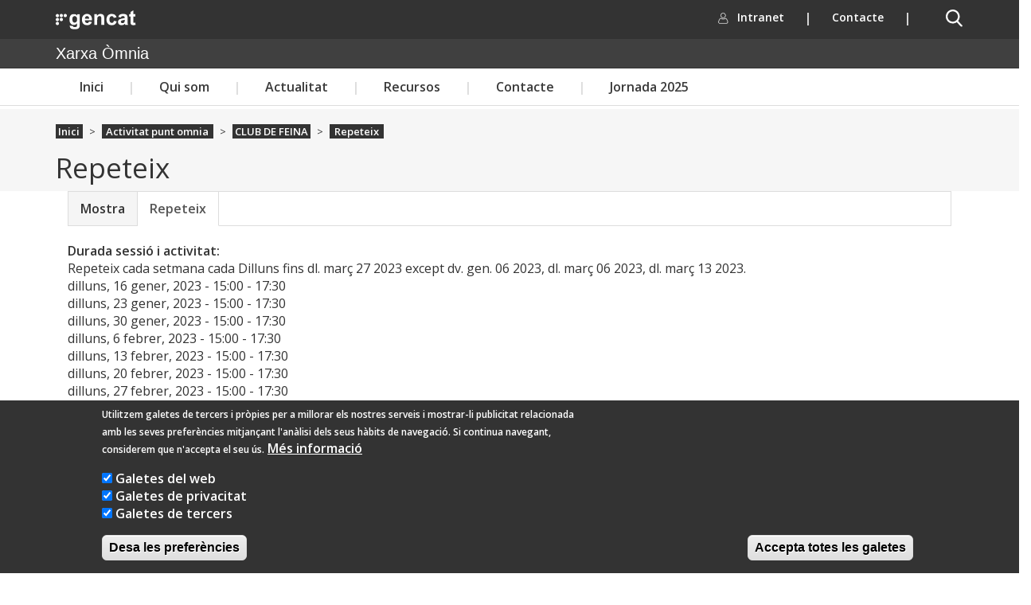

--- FILE ---
content_type: text/html; charset=utf-8
request_url: https://xarxaomnia.gencat.cat/activitat_punt_omnia/club-de-feina-248/repeats
body_size: 16311
content:



<!DOCTYPE html>
<html lang="ca" dir="ltr">
<head>
  <link rel="profile" href="http://www.w3.org/1999/xhtml/vocab" />
  <meta charset="utf-8">
  <meta name="viewport" content="width=device-width, initial-scale=1.0">
  <meta name="keywords" content="tecnologia, impressió 3d, impressores 3D, societat, internet, ajuda, robòtica, ofimàtica, accés a la tecnologia, tothom a la tecnologia, internet per a tothom, apren internet, curs, cursos informàtica, cursos word, curs gimp, formació internet, xarxa, treball en xarxa, formació excel, formació libreoffice, aprendre internet, internet segura, " />
  <meta http-equiv="Content-Type" content="text/html; charset=utf-8" />
<meta name="Generator" content="Drupal 7 (http://drupal.org)" />
  <title>Repeteix | Xarxa Òmnia</title>
  <link type="text/css" rel="stylesheet" href="https://xarxaomnia.gencat.cat/sites/xarxaomnia.gencat.cat/files/css/css_lQaZfjVpwP_oGNqdtWCSpJT1EMqXdMiU84ekLLxQnc4.css" media="all" />

<!--[if lte IE 8]>
<link type="text/css" rel="stylesheet" href="https://xarxaomnia.gencat.cat/sites/xarxaomnia.gencat.cat/files/css/css_47DEQpj8HBSa-_TImW-5JCeuQeRkm5NMpJWZG3hSuFU.css" media="screen" />
<![endif]-->
<link type="text/css" rel="stylesheet" href="https://xarxaomnia.gencat.cat/sites/xarxaomnia.gencat.cat/files/css/css_ZL8CN85PTLvwxHsv4xFKflJgZ_8BkWwjXqxna-lAOCQ.css" media="screen" />
<link type="text/css" rel="stylesheet" href="https://xarxaomnia.gencat.cat/sites/xarxaomnia.gencat.cat/files/css/css_lOAVzxurGlKXqV2f1Dxh-vt9cfCZeCH8afSGv4K9ntg.css" media="all" />
<link type="text/css" rel="stylesheet" href="https://xarxaomnia.gencat.cat/sites/xarxaomnia.gencat.cat/files/css/css__-zPe0ZCz2COVJEREA0Wazo50TmT3SK6BMUKEbKkXyE.css" media="all" />

<!--[if lte IE 8]>
<link type="text/css" rel="stylesheet" href="https://xarxaomnia.gencat.cat/sites/xarxaomnia.gencat.cat/files/css/css_47DEQpj8HBSa-_TImW-5JCeuQeRkm5NMpJWZG3hSuFU.css" media="all" />
<![endif]-->
<link type="text/css" rel="stylesheet" href="https://xarxaomnia.gencat.cat/sites/xarxaomnia.gencat.cat/files/css/css_b0qLI3PtOVJGwpzJCJK3vwtGCemurt-fHIxYLPGHlbk.css" media="all" />
<style>#sliding-popup.sliding-popup-bottom,#sliding-popup.sliding-popup-bottom .eu-cookie-withdraw-banner,.eu-cookie-withdraw-tab{background:#333;}#sliding-popup.sliding-popup-bottom.eu-cookie-withdraw-wrapper{background:transparent}#sliding-popup .popup-content #popup-text h1,#sliding-popup .popup-content #popup-text h2,#sliding-popup .popup-content #popup-text h3,#sliding-popup .popup-content #popup-text p,#sliding-popup label,#sliding-popup div,.eu-cookie-compliance-secondary-button,.eu-cookie-withdraw-tab{color:#fff !important;}.eu-cookie-withdraw-tab{border-color:#fff;}.eu-cookie-compliance-more-button{color:#fff !important;}
</style>
<link type="text/css" rel="stylesheet" href="https://cdn.jsdelivr.net/bootstrap/3.3.7/css/bootstrap.min.css" media="all" />
<link type="text/css" rel="stylesheet" href="https://xarxaomnia.gencat.cat/sites/xarxaomnia.gencat.cat/files/css/css_U6r40c9IMvB1TDCmej3dJdzOUiRw6E2YPmkusZBD13E.css" media="all" />
<link type="text/css" rel="stylesheet" href="https://xarxaomnia.gencat.cat/sites/xarxaomnia.gencat.cat/files/css/css_RDI8_jteB3kcCUowB0-L4ATHKOTeCSG8H7KAO8Hh7xA.css" media="all" />
<link type="text/css" rel="stylesheet" href="https://fonts.googleapis.com/css?family=Open+Sans:600,regular&amp;subset=latin" media="all" />
<link type="text/css" rel="stylesheet" href="https://xarxaomnia.gencat.cat/sites/default/themes/omnia/css/fpca_capcalera.css?t8zk81" media="all" />
<link type="text/css" rel="stylesheet" href="https://xarxaomnia.gencat.cat/sites/default/themes/omnia/css/capcalera.css?t8zk81" media="all" />
<link type="text/css" rel="stylesheet" href="https://xarxaomnia.gencat.cat/sites/default/themes/omnia/css/fpca_subcapcalera.css?t8zk81" media="all" />
<link type="text/css" rel="stylesheet" href="https://xarxaomnia.gencat.cat/sites/default/themes/omnia/css/fpca_peu.css?t8zk81" media="all" />
  <!-- HTML5 element support for IE6-8 -->
  <!--[if lt IE 9]>
    <script src="https://cdn.jsdelivr.net/html5shiv/3.7.3/html5shiv-printshiv.min.js"></script>
  <![endif]-->
  <script src="https://xarxaomnia.gencat.cat/sites/default/themes/omnia/js/jquery.min.js?v=1.10.2"></script>
<script src="https://xarxaomnia.gencat.cat/misc/jquery-extend-3.4.0.js?v=1.4.4"></script>
<script src="https://xarxaomnia.gencat.cat/misc/jquery-html-prefilter-3.5.0-backport.js?v=1.4.4"></script>
<script src="https://xarxaomnia.gencat.cat/misc/jquery.once.js?v=1.2"></script>
<script src="https://xarxaomnia.gencat.cat/misc/drupal.js?t8zk81"></script>
<script>L_ROOT_URL = "/sites/all/libraries/leaflet/";</script>
<script src="https://xarxaomnia.gencat.cat/sites/all/libraries/leaflet/leaflet.js?t8zk81"></script>
<script src="https://xarxaomnia.gencat.cat/sites/all/modules/eu_cookie_compliance/js/jquery.cookie-1.4.1.min.js?v=1.4.1"></script>
<script src="https://xarxaomnia.gencat.cat/sites/default/themes/omnia/js/jquery.form.js?v=3.51.0"></script>
<script src="https://xarxaomnia.gencat.cat/sites/all/libraries/leaflet_markercluster/dist/leaflet.markercluster.js?v=0.4"></script>
<script src="https://xarxaomnia.gencat.cat/misc/form-single-submit.js?v=7.99"></script>
<script src="https://xarxaomnia.gencat.cat/misc/ajax.js?v=7.99"></script>
<script src="https://cdn.jsdelivr.net/bootstrap/3.3.7/js/bootstrap.js"></script>
<script src="https://xarxaomnia.gencat.cat/sites/all/modules/admin_menu/admin_devel/admin_devel.js?t8zk81"></script>
<script src="https://xarxaomnia.gencat.cat/sites/all/modules/webform_steps/webform_steps.js?t8zk81"></script>
<script src="https://xarxaomnia.gencat.cat/sites/xarxaomnia.gencat.cat/files/languages/ca_4kqJVIDHR7NJT9PlakazdNwZbTJlpcubrkJGvAa_rEg.js?t8zk81"></script>
<script src="https://xarxaomnia.gencat.cat/sites/all/modules/jquery_ajax_load/jquery_ajax_load.js?t8zk81"></script>
<script src="https://xarxaomnia.gencat.cat/sites/xarxaomnia.gencat.cat/modules/omnia_ac/omnia_ac.js?t8zk81"></script>
<script src="https://cdnjs.cloudflare.com/ajax/libs/moment.js/2.8.4/moment.min.js"></script>
<script src="https://xarxaomnia.gencat.cat/sites/all/modules/twitter_bootstrap_modal/twitter_bootstrap_modal.js?t8zk81"></script>
<script src="https://xarxaomnia.gencat.cat/sites/all/modules/twitter_bootstrap_modal/twitter_bootstrap_modal_block/twitter_bootstrap_modal_block.js?t8zk81"></script>
<script src="https://xarxaomnia.gencat.cat/sites/all/modules/custom_search/js/custom_search.js?t8zk81"></script>
<script src="https://xarxaomnia.gencat.cat/sites/all/modules/leaflet/leaflet.drupal.js?t8zk81"></script>
<script>L.Icon.Default.imagePath = "/sites/all/libraries/leaflet/images/";</script>
<script src="https://xarxaomnia.gencat.cat/sites/all/modules/views/js/base.js?t8zk81"></script>
<script src="https://xarxaomnia.gencat.cat/sites/all/themes/bootstrap/js/misc/_progress.js?v=7.99"></script>
<script src="https://xarxaomnia.gencat.cat/sites/all/modules/views/js/ajax_view.js?t8zk81"></script>
<script src="https://xarxaomnia.gencat.cat/sites/default/themes/omnia/js/simplebar.min.js?t8zk81"></script>
<script src="https://xarxaomnia.gencat.cat/sites/default/themes/omnia/js/fpca_capcalera.js?t8zk81"></script>
<script src="https://xarxaomnia.gencat.cat/sites/default/themes/omnia/js/fpca_cercadorGencat.js?t8zk81"></script>
<script src="https://xarxaomnia.gencat.cat/sites/default/themes/omnia/js/fpca_subcapcalera.js?t8zk81"></script>
<script src="https://xarxaomnia.gencat.cat/sites/default/themes/omnia/js/fpca_peu.js?t8zk81"></script>
<script src="https://xarxaomnia.gencat.cat/sites/all/modules/ip_geoloc/js/ip_geoloc_leaflet_controls.js?t8zk81"></script>
<script src="https://xarxaomnia.gencat.cat/sites/all/modules/leaflet_markercluster/leaflet_markercluster.drupal.js?t8zk81"></script>
<script src="https://xarxaomnia.gencat.cat/sites/all/modules/leaflet_more_maps/leaflet_more_maps.js?t8zk81"></script>
<script src="https://xarxaomnia.gencat.cat/sites/all/modules/ip_geoloc/js/ip_geoloc_leaflet_tagged_marker.js?t8zk81"></script>
<script src="https://xarxaomnia.gencat.cat/sites/default/themes/omnia/js/script.js?t8zk81"></script>
<script src="https://xarxaomnia.gencat.cat/sites/all/themes/bootstrap/js/modules/views/js/ajax_view.js?t8zk81"></script>
<script src="https://xarxaomnia.gencat.cat/sites/all/themes/bootstrap/js/misc/ajax.js?t8zk81"></script>
<script>jQuery.extend(Drupal.settings, {"basePath":"\/","pathPrefix":"","setHasJsCookie":0,"ajaxPageState":{"theme":"omnia","theme_token":"GATGrN7ckuA4njq-2uOgydBkGIFFT0rH-aR4pTziKZE","js":{"sites\/all\/modules\/ip_geoloc\/js\/ip_geoloc_leaflet_hover.js":1,"sites\/all\/modules\/ip_geoloc\/js\/ip_geoloc_leaflet_zoom_on_click.js":1,"0":1,"1":1,"sites\/all\/modules\/eu_cookie_compliance\/js\/eu_cookie_compliance.js":1,"sites\/default\/themes\/omnia\/js\/jquery.min.js":1,"misc\/jquery-extend-3.4.0.js":1,"misc\/jquery-html-prefilter-3.5.0-backport.js":1,"misc\/jquery.once.js":1,"misc\/drupal.js":1,"2":1,"sites\/all\/libraries\/leaflet\/leaflet.js":1,"sites\/all\/modules\/eu_cookie_compliance\/js\/jquery.cookie-1.4.1.min.js":1,"sites\/default\/themes\/omnia\/js\/jquery.form.js":1,"sites\/all\/libraries\/leaflet_markercluster\/dist\/leaflet.markercluster.js":1,"misc\/form-single-submit.js":1,"misc\/ajax.js":1,"https:\/\/cdn.jsdelivr.net\/bootstrap\/3.3.7\/js\/bootstrap.js":1,"sites\/all\/modules\/admin_menu\/admin_devel\/admin_devel.js":1,"sites\/all\/modules\/webform_steps\/webform_steps.js":1,"public:\/\/languages\/ca_4kqJVIDHR7NJT9PlakazdNwZbTJlpcubrkJGvAa_rEg.js":1,"sites\/all\/modules\/jquery_ajax_load\/jquery_ajax_load.js":1,"sites\/xarxaomnia.gencat.cat\/modules\/omnia_ac\/omnia_ac.js":1,"https:\/\/cdnjs.cloudflare.com\/ajax\/libs\/moment.js\/2.8.4\/moment.min.js":1,"sites\/all\/modules\/twitter_bootstrap_modal\/twitter_bootstrap_modal.js":1,"sites\/all\/modules\/twitter_bootstrap_modal\/twitter_bootstrap_modal_block\/twitter_bootstrap_modal_block.js":1,"sites\/all\/modules\/custom_search\/js\/custom_search.js":1,"sites\/all\/modules\/leaflet\/leaflet.drupal.js":1,"3":1,"sites\/all\/modules\/views\/js\/base.js":1,"sites\/all\/themes\/bootstrap\/js\/misc\/_progress.js":1,"sites\/all\/modules\/views\/js\/ajax_view.js":1,"sites\/default\/themes\/omnia\/js\/simplebar.min.js":1,"sites\/default\/themes\/omnia\/js\/fpca_capcalera.js":1,"sites\/default\/themes\/omnia\/js\/fpca_cercadorGencat.js":1,"sites\/default\/themes\/omnia\/js\/fpca_subcapcalera.js":1,"sites\/default\/themes\/omnia\/js\/fpca_peu.js":1,"sites\/all\/modules\/ip_geoloc\/js\/ip_geoloc_leaflet_controls.js":1,"sites\/all\/modules\/leaflet_markercluster\/leaflet_markercluster.drupal.js":1,"sites\/all\/modules\/leaflet_more_maps\/leaflet_more_maps.js":1,"sites\/all\/modules\/ip_geoloc\/js\/ip_geoloc_leaflet_tagged_marker.js":1,"sites\/default\/themes\/omnia\/js\/script.js":1,"sites\/all\/themes\/bootstrap\/js\/modules\/views\/js\/ajax_view.js":1,"sites\/all\/themes\/bootstrap\/js\/misc\/ajax.js":1},"css":{"modules\/system\/system.base.css":1,"sites\/all\/libraries\/leaflet_markercluster\/dist\/MarkerCluster.Default.ie.css":1,"sites\/all\/libraries\/leaflet_markercluster\/dist\/MarkerCluster.css":1,"sites\/all\/libraries\/leaflet_markercluster\/dist\/MarkerCluster.Default.css":1,"sites\/xarxaomnia.gencat.cat\/modules\/omnia_ac\/omnia_ac.css":1,"sites\/xarxaomnia.gencat.cat\/modules\/omnia_csv_import\/css\/omnia_csv_import.css":1,"sites\/all\/modules\/date\/date_api\/date.css":1,"sites\/all\/modules\/date\/date_popup\/themes\/datepicker.1.7.css":1,"sites\/all\/modules\/date\/date_repeat_field\/date_repeat_field.css":1,"modules\/field\/theme\/field.css":1,"modules\/node\/node.css":1,"sites\/all\/modules\/contrib\/office_hours\/office_hours.css":1,"sites\/xarxaomnia.gencat.cat\/modules\/omnia_dades\/css\/omnia_dades.css":1,"sites\/xarxaomnia.gencat.cat\/modules\/omnia_dades\/modules\/omnia_dades_activitats_soc\/css\/omnia_dades_objectius.css":1,"sites\/xarxaomnia.gencat.cat\/modules\/omnia_dades\/modules\/omnia_dades_assitencia\/css\/omnia_dades_assistencia.css":1,"sites\/xarxaomnia.gencat.cat\/modules\/omnia_dades\/modules\/omnia_dades_cites\/css\/omnia_dades_cites.css":1,"sites\/xarxaomnia.gencat.cat\/modules\/omnia_dades\/modules\/omnia_dades_memories\/css\/omnia_dades_memories.css":1,"sites\/xarxaomnia.gencat.cat\/modules\/omnia_dades\/modules\/omnia_dades_objectius\/css\/omnia_dades_objectius.css":1,"sites\/xarxaomnia.gencat.cat\/modules\/omnia_dades\/modules\/omnia_dades_soc\/css\/omnia_dades_soc.css":1,"sites\/xarxaomnia.gencat.cat\/modules\/omnia_dades\/modules\/omnia_dades_taula_horaria\/css\/omnia_dades_taula_horaria.css":1,"sites\/xarxaomnia.gencat.cat\/modules\/omnia_dades\/modules\/omnia_dades_taula_punts\/css\/omnia_dades_taula_punts.css":1,"sites\/xarxaomnia.gencat.cat\/modules\/omnia_dades_trimestrals\/css\/omnia_dades_trimestrals.css":1,"sites\/all\/modules\/calendar\/css\/calendar_multiday.css":1,"sites\/all\/modules\/views\/css\/views.css":1,"sites\/all\/modules\/ckeditor\/css\/ckeditor.css":1,"sites\/all\/modules\/ctools\/css\/ctools.css":1,"sites\/all\/modules\/rate\/rate.css":1,"sites\/all\/modules\/twitter_bootstrap_modal\/twitter_bootstrap_modal_block\/twitter_bootstrap_modal_block.css":1,"sites\/all\/modules\/panels\/css\/panels.css":1,"sites\/all\/modules\/ip_geoloc\/css\/ip_geoloc_leaflet_controls.css":1,"sites\/all\/libraries\/leaflet\/leaflet.css":1,"sites\/all\/libraries\/leaflet\/leaflet.ie.css":1,"sites\/all\/modules\/ip_geoloc\/css\/ip_geoloc_leaflet_markers.css":1,"sites\/all\/modules\/eu_cookie_compliance\/css\/eu_cookie_compliance.css":1,"sites\/all\/modules\/addtoany\/addtoany.css":1,"sites\/all\/libraries\/fontawesome\/css\/all.css":1,"0":1,"https:\/\/cdn.jsdelivr.net\/bootstrap\/3.3.7\/css\/bootstrap.min.css":1,"sites\/all\/themes\/bootstrap\/css\/3.4.0\/overrides.min.css":1,"sites\/default\/themes\/omnia\/css\/style.css":1,"sites\/default\/themes\/omnia\/css\/mail.css":1,"sites\/xarxaomnia.gencat.cat\/files\/fontyourface\/font.css":1,"https:\/\/fonts.googleapis.com\/css?family=Open+Sans:600,regular\u0026subset=latin":1,"sites\/default\/themes\/omnia\/css\/fpca_capcalera.css":1,"sites\/default\/themes\/omnia\/css\/capcalera.css":1,"sites\/default\/themes\/omnia\/css\/fpca_subcapcalera.css":1,"sites\/default\/themes\/omnia\/css\/fpca_peu.css":1}},"jcarousel":{"ajaxPath":"\/jcarousel\/ajax\/views"},"jquery_ajax_load":{"trigger":".jquery_ajax_load\r","target":"#jquery_ajax_load","toggle":0,"animation":0,"base_path":"\/","module_path":"sites\/all\/modules\/jquery_ajax_load","site_name":"Xarxa \u00d2mnia","TBtrigger":".twitter_bootstrap_modal\r,.tb_modal","TBmodaltrigger":".tb_modal\r,.bs_modal","TBmodule":"sites\/all\/modules\/twitter_bootstrap_modal","TBpath":"\/","TBname":"Xarxa \u00d2mnia"},"twitter_bootstrap_modal_block":{"trigger":"","link_type":"btn-link"},"custom_search":{"form_target":"_self","solr":1},"leaflet":[{"mapId":"ip-geoloc-map-of-view-mapa_participacio-block-21b15dfd8e523bf5416aba8058c5c4da","map":{"label":"OSM Mapnik","description":"Leaflet default map.","settings":{"zoomDefault":10,"minZoom":0,"maxZoom":17,"dragging":true,"touchZoom":true,"scrollWheelZoom":false,"doubleClickZoom":true,"zoomControl":true,"attributionControl":true,"trackResize":true,"fadeAnimation":true,"zoomAnimation":true,"closePopupOnClick":true,"zoom":7,"revertLastMarkerOnMapOut":false,"maxClusterRadius":60,"disableClusteringAtZoom":"13","addRegionToolTips":false,"hullHugFactor":"auto","touchMode":"auto","animateAddingMarkers":true,"allowClustersOfOne":true,"spiderfyDistanceMultiplier":4,"zoomIndicator":false,"zoomOnClick":14,"resetControl":{"label":"R"},"clusterControl":false,"scaleControl":false,"gotoContentOnClick":false,"openBalloonsOnHover":false,"polygonAddShadowOnHover":0,"shadowOnHoverEffect":"animated blur","useTweenMaxForShadowOnHover":"2.1.3","polygonFillOpacityOnHover":"0.6","polygonLineWeightOnHover":""},"layers":{"earth":{"urlTemplate":"\/\/{s}.tile.openstreetmap.org\/{z}\/{x}\/{y}.png","options":{"attribution":"OSM Mapnik"}}},"center":{"lat":"41.703","lon":"1.741","force":true}},"features":[{"type":"point","title":" Sessi\u00f3 presencial 23 - Amposta, La Fatarella, Tortosa","lat":"40.814660","lon":"0.516930","feature_id":"363063","popup":"\u003Ca href=\u0022\/agenda\/sessi-presencial-23-amposta-la-fatarella-tortosa\u0022\u003E Sessi\u00f3 presencial 23 - Amposta, La Fatarella, Tortosa\u003C\/a\u003E\u003Cbr \/\u003ETortosa\u003Cbr \/\u003E\u003Cspan class=\u0022date-display-single\u0022\u003Edimarts, 29 octubre, 2019 - \u003Cspan class=\u0022date-display-range\u0022\u003E\u003Cspan class=\u0022date-display-start\u0022\u003E17:30\u003C\/span\u003E - \u003Cspan class=\u0022date-display-end\u0022\u003E19:00\u003C\/span\u003E\u003C\/span\u003E\u003C\/span\u003E","tooltip":" Sessi\u00f3 presencial 23 - Amposta, La Fatarella, Tortosa","cssClass":"tag-inside-marker"},{"type":"point","title":"Sessi\u00f3 presencial 12 - Badia del Vall\u00e8s, Barber\u00e0 del Vall\u00e8s, les Franqueses del Vall\u00e8s, Mollet del Vall\u00e8s, Sabadell ","lat":"41.526310","lon":"2.110410","feature_id":"363230","popup":"\u003Ca href=\u0022\/agenda\/sessi-presencial-12-badia-del-vall-s-barber-del-vall-s-les-franqueses-del-vall-s-mollet-del\u0022\u003ESessi\u00f3 presencial 12 - Badia del Vall\u00e8s, Barber\u00e0 del Vall\u00e8s, les Franqueses del Vall\u00e8s, Mollet del Vall\u00e8s, Sabadell \u003C\/a\u003E\u003Cbr \/\u003ESabadell\u003Cbr \/\u003E\u003Cspan class=\u0022date-display-single\u0022\u003Edimarts, 8 octubre, 2019 - \u003Cspan class=\u0022date-display-range\u0022\u003E\u003Cspan class=\u0022date-display-start\u0022\u003E10:00\u003C\/span\u003E - \u003Cspan class=\u0022date-display-end\u0022\u003E12:30\u003C\/span\u003E\u003C\/span\u003E\u003C\/span\u003E","tooltip":"Sessi\u00f3 presencial 12 - Badia del Vall\u00e8s, Barber\u00e0 del Vall\u00e8s, les Franqueses del Vall\u00e8s, Mollet del Vall\u00e8s, Sabadell ","cssClass":"tag-inside-marker"},{"type":"point","title":"Sessi\u00f3 presencial 21 tarda - Constant\u00ed, Reus, Riudoms, Roda de Ber\u00e0, Tarragona, Torredembarra, Valls, Vandell\u00f2s i l\u0027Hospitalet de l\u0027Infant, Vilallonga del Camp","lat":"41.117120","lon":"1.204280","feature_id":"363240","popup":"\u003Ca href=\u0022\/agenda\/sessi-presencial-21-tarda-constant-reus-riudoms-roda-de-ber-tarragona-torredembarra-valls\u0022\u003ESessi\u00f3 presencial 21 tarda - Constant\u00ed, Reus, Riudoms, Roda de Ber\u00e0, Tarragona, Torredembarra, Valls, Vandell\u00f2s i l\u0026#039;Hospitalet de l\u0026#039;Infant, Vilallonga del Camp\u003C\/a\u003E\u003Cbr \/\u003ETarragona\u003Cbr \/\u003E\u003Cspan class=\u0022date-display-single\u0022\u003Edimecres, 23 octubre, 2019 - \u003Cspan class=\u0022date-display-range\u0022\u003E\u003Cspan class=\u0022date-display-start\u0022\u003E18:00\u003C\/span\u003E - \u003Cspan class=\u0022date-display-end\u0022\u003E20:30\u003C\/span\u003E\u003C\/span\u003E\u003C\/span\u003E","tooltip":"Sessi\u00f3 presencial 21 tarda - Constant\u00ed, Reus, Riudoms, Roda de Ber\u00e0, Tarragona, Torredembarra, Valls, Vandell\u00f2s i l\u0026#039;Hospitalet de l\u0026#039;Infant, Vilallonga del Camp","cssClass":"tag-inside-marker"},{"type":"point","title":"Sessi\u00f3 presencial 20 mat\u00ed - Constant\u00ed, Reus, Riudoms, Roda de Ber\u00e0, Tarragona, Torredembarra, Valls, Vandell\u00f2s i l\u0027Hospitalet de l\u0027Infant, Vilallonga del Camp","lat":"41.117120","lon":"1.204280","feature_id":"363239","popup":"\u003Ca href=\u0022\/agenda\/sessi-presencial-20-mat-constant-reus-riudoms-roda-de-ber-tarragona-torredembarra-valls\u0022\u003ESessi\u00f3 presencial 20 mat\u00ed - Constant\u00ed, Reus, Riudoms, Roda de Ber\u00e0, Tarragona, Torredembarra, Valls, Vandell\u00f2s i l\u0026#039;Hospitalet de l\u0026#039;Infant, Vilallonga del Camp\u003C\/a\u003E\u003Cbr \/\u003ETarragona\u003Cbr \/\u003E\u003Cspan class=\u0022date-display-single\u0022\u003Edimecres, 23 octubre, 2019 - \u003Cspan class=\u0022date-display-range\u0022\u003E\u003Cspan class=\u0022date-display-start\u0022\u003E10:00\u003C\/span\u003E - \u003Cspan class=\u0022date-display-end\u0022\u003E12:30\u003C\/span\u003E\u003C\/span\u003E\u003C\/span\u003E","tooltip":"Sessi\u00f3 presencial 20 mat\u00ed - Constant\u00ed, Reus, Riudoms, Roda de Ber\u00e0, Tarragona, Torredembarra, Valls, Vandell\u00f2s i l\u0026#039;Hospitalet de l\u0026#039;Infant, Vilallonga del Camp","cssClass":"tag-inside-marker"},{"type":"point","title":"Sessi\u00f3 presencial 19 tarda - Banyoles, Blanes, l\u0027Escala, Figueres, Girona, Jonquera, la Palafrugell, Ripoll, Salt","lat":"41.976252","lon":"2.790699","feature_id":"363238","popup":"\u003Ca href=\u0022\/agenda\/sessi-presencial-19-tarda-banyoles-blanes-lescala-figueres-girona-jonquera-la-palafrugell\u0022\u003ESessi\u00f3 presencial 19 tarda - Banyoles, Blanes, l\u0026#039;Escala, Figueres, Girona, Jonquera, la Palafrugell, Ripoll, Salt\u003C\/a\u003E\u003Cbr \/\u003ESalt\u003Cbr \/\u003E\u003Cspan class=\u0022date-display-single\u0022\u003Edilluns, 21 octubre, 2019 - \u003Cspan class=\u0022date-display-range\u0022\u003E\u003Cspan class=\u0022date-display-start\u0022\u003E18:00\u003C\/span\u003E - \u003Cspan class=\u0022date-display-end\u0022\u003E20:30\u003C\/span\u003E\u003C\/span\u003E\u003C\/span\u003E","tooltip":"Sessi\u00f3 presencial 19 tarda - Banyoles, Blanes, l\u0026#039;Escala, Figueres, Girona, Jonquera, la Palafrugell, Ripoll, Salt","cssClass":"tag-inside-marker"},{"type":"point","title":"Sessi\u00f3 presencial 18 mat\u00ed - Banyoles, Blanes, l\u0027Escala, Figueres, Girona, Jonquera, la Palafrugell, Ripoll, Salt ","lat":"41.976252","lon":"2.790699","feature_id":"363237","popup":"\u003Ca href=\u0022\/agenda\/sessi-presencial-18-mat-banyoles-blanes-lescala-figueres-girona-jonquera-la-palafrugell\u0022\u003ESessi\u00f3 presencial 18 mat\u00ed - Banyoles, Blanes, l\u0026#039;Escala, Figueres, Girona, Jonquera, la Palafrugell, Ripoll, Salt \u003C\/a\u003E\u003Cbr \/\u003ESalt\u003Cbr \/\u003E\u003Cspan class=\u0022date-display-single\u0022\u003Edilluns, 21 octubre, 2019 - \u003Cspan class=\u0022date-display-range\u0022\u003E\u003Cspan class=\u0022date-display-start\u0022\u003E10:00\u003C\/span\u003E - \u003Cspan class=\u0022date-display-end\u0022\u003E12:30\u003C\/span\u003E\u003C\/span\u003E\u003C\/span\u003E","tooltip":"Sessi\u00f3 presencial 18 mat\u00ed - Banyoles, Blanes, l\u0026#039;Escala, Figueres, Girona, Jonquera, la Palafrugell, Ripoll, Salt ","cssClass":"tag-inside-marker"},{"type":"point","title":"Sessi\u00f3 presencial 17 - Centres penitenciaris","lat":"41.391760","lon":"2.176340","feature_id":"363236","popup":"\u003Ca href=\u0022\/agenda\/sessi-presencial-17-centres-penitenciaris\u0022\u003ESessi\u00f3 presencial 17 - Centres penitenciaris\u003C\/a\u003E\u003Cbr \/\u003EBarcelona\u003Cbr \/\u003E\u003Cspan class=\u0022date-display-single\u0022\u003Edijous, 17 octubre, 2019 - \u003Cspan class=\u0022date-display-range\u0022\u003E\u003Cspan class=\u0022date-display-start\u0022\u003E10:00\u003C\/span\u003E - \u003Cspan class=\u0022date-display-end\u0022\u003E12:30\u003C\/span\u003E\u003C\/span\u003E\u003C\/span\u003E","tooltip":"Sessi\u00f3 presencial 17 - Centres penitenciaris","cssClass":"tag-inside-marker"},{"type":"point","title":"Sessi\u00f3 presencial 16 tarda - Badalona, Sant Adri\u00e0 de Bes\u00f2s","lat":"41.444960","lon":"2.222170","feature_id":"363235","popup":"\u003Ca href=\u0022\/agenda\/sessi-presencial-16-tarda-badalona-sant-adri-de-bes-s\u0022\u003ESessi\u00f3 presencial 16 tarda - Badalona, Sant Adri\u00e0 de Bes\u00f2s\u003C\/a\u003E\u003Cbr \/\u003EBadalona\u003Cbr \/\u003E\u003Cspan class=\u0022date-display-single\u0022\u003Edimarts, 15 octubre, 2019 - \u003Cspan class=\u0022date-display-range\u0022\u003E\u003Cspan class=\u0022date-display-start\u0022\u003E10:00\u003C\/span\u003E - \u003Cspan class=\u0022date-display-end\u0022\u003E12:30\u003C\/span\u003E\u003C\/span\u003E\u003C\/span\u003E","tooltip":"Sessi\u00f3 presencial 16 tarda - Badalona, Sant Adri\u00e0 de Bes\u00f2s","cssClass":"tag-inside-marker"},{"type":"point","title":"Sessi\u00f3 presencial 15 mat\u00ed - Badalona, Sant Adri\u00e0 de Bes\u00f2s","lat":"41.444960","lon":"2.222170","feature_id":"363234","popup":"\u003Ca href=\u0022\/agenda\/sessi-presencial-15-mat-badalona-sant-adri-de-bes-s\u0022\u003ESessi\u00f3 presencial 15 mat\u00ed - Badalona, Sant Adri\u00e0 de Bes\u00f2s\u003C\/a\u003E\u003Cbr \/\u003EBadalona\u003Cbr \/\u003E\u003Cspan class=\u0022date-display-single\u0022\u003Edimarts, 15 octubre, 2019 - \u003Cspan class=\u0022date-display-range\u0022\u003E\u003Cspan class=\u0022date-display-start\u0022\u003E10:00\u003C\/span\u003E - \u003Cspan class=\u0022date-display-end\u0022\u003E12:30\u003C\/span\u003E\u003C\/span\u003E\u003C\/span\u003E","tooltip":"Sessi\u00f3 presencial 15 mat\u00ed - Badalona, Sant Adri\u00e0 de Bes\u00f2s","cssClass":"tag-inside-marker"},{"type":"point","title":"Sessi\u00f3 presencial 14 tarda - Rub\u00ed, Terrassa ","lat":"41.572260","lon":"2.018020","feature_id":"363232","popup":"\u003Ca href=\u0022\/agenda\/sessi-presencial-14-tarda-rub-terrassa\u0022\u003ESessi\u00f3 presencial 14 tarda - Rub\u00ed, Terrassa \u003C\/a\u003E\u003Cbr \/\u003ETerrassa\u003Cbr \/\u003E\u003Cspan class=\u0022date-display-single\u0022\u003Edijous, 10 octubre, 2019 - \u003Cspan class=\u0022date-display-range\u0022\u003E\u003Cspan class=\u0022date-display-start\u0022\u003E17:30\u003C\/span\u003E - \u003Cspan class=\u0022date-display-end\u0022\u003E19:30\u003C\/span\u003E\u003C\/span\u003E\u003C\/span\u003E","tooltip":"Sessi\u00f3 presencial 14 tarda - Rub\u00ed, Terrassa ","cssClass":"tag-inside-marker"},{"type":"point","title":"Sessi\u00f3 presencial 13 mat\u00ed - Rub\u00ed, Terrassa ","lat":"41.572260","lon":"2.018020","feature_id":"363231","popup":"\u003Ca href=\u0022\/agenda\/sessi-presencial-13-mat-rub-terrassa\u0022\u003ESessi\u00f3 presencial 13 mat\u00ed - Rub\u00ed, Terrassa \u003C\/a\u003E\u003Cbr \/\u003ETerrassa\u003Cbr \/\u003E\u003Cspan class=\u0022date-display-single\u0022\u003Edijous, 10 octubre, 2019 - \u003Cspan class=\u0022date-display-range\u0022\u003E\u003Cspan class=\u0022date-display-start\u0022\u003E10:00\u003C\/span\u003E - \u003Cspan class=\u0022date-display-end\u0022\u003E12:30\u003C\/span\u003E\u003C\/span\u003E\u003C\/span\u003E","tooltip":"Sessi\u00f3 presencial 13 mat\u00ed - Rub\u00ed, Terrassa ","cssClass":"tag-inside-marker"},{"type":"point","title":"Sessi\u00f3 presencial 11 - Barcelona","lat":"41.444220","lon":"2.175510","feature_id":"363229","popup":"\u003Ca href=\u0022\/agenda\/sessi-presencial-11-barcelona\u0022\u003ESessi\u00f3 presencial 11 - Barcelona\u003C\/a\u003E\u003Cbr \/\u003EBarcelona\u003Cbr \/\u003E\u003Cspan class=\u0022date-display-single\u0022\u003Edivendres, 4 octubre, 2019 - \u003Cspan class=\u0022date-display-range\u0022\u003E\u003Cspan class=\u0022date-display-start\u0022\u003E10:00\u003C\/span\u003E - \u003Cspan class=\u0022date-display-end\u0022\u003E12:30\u003C\/span\u003E\u003C\/span\u003E\u003C\/span\u003E","tooltip":"Sessi\u00f3 presencial 11 - Barcelona","cssClass":"tag-inside-marker"},{"type":"point","title":"Sessi\u00f3 presencial 1 - Berga, Manlleu, Manresa, Solsona, Vic ","lat":"41.713340","lon":"1.805680","feature_id":"363064","popup":"\u003Ca href=\u0022\/agenda\/sessi-presencial-1-berga-manlleu-manresa-solsona-vic\u0022\u003ESessi\u00f3 presencial 1 - Berga, Manlleu, Manresa, Solsona, Vic \u003C\/a\u003E\u003Cbr \/\u003EManresa\u003Cbr \/\u003E\u003Cspan class=\u0022date-display-single\u0022\u003Edijous, 11 juliol, 2019 - \u003Cspan class=\u0022date-display-range\u0022\u003E\u003Cspan class=\u0022date-display-start\u0022\u003E16:00\u003C\/span\u003E - \u003Cspan class=\u0022date-display-end\u0022\u003E18:30\u003C\/span\u003E\u003C\/span\u003E\u003C\/span\u003E","tooltip":"Sessi\u00f3 presencial 1 - Berga, Manlleu, Manresa, Solsona, Vic ","cssClass":"tag-inside-marker"},{"type":"point","title":"Sessi\u00f3 presencial 10 - l\u0027Hospitalet de Llobregat","lat":"41.356150","lon":"2.117320","feature_id":"363228","popup":"\u003Ca href=\u0022\/agenda\/sessi-presencial-10-lhospitalet-de-llobregat\u0022\u003ESessi\u00f3 presencial 10 - l\u0026#039;Hospitalet de Llobregat\u003C\/a\u003E\u003Cbr \/\u003EHospitalet de Llobregat\u003Cbr \/\u003E\u003Cspan class=\u0022date-display-single\u0022\u003Edimarts, 1 octubre, 2019 - 17:30\u003C\/span\u003E","tooltip":"Sessi\u00f3 presencial 10 - l\u0026#039;Hospitalet de Llobregat","cssClass":"tag-inside-marker"},{"type":"point","title":"Sessi\u00f3 presencial 9 - Barcelona","lat":"41.423140","lon":"2.208610","feature_id":"363227","popup":"\u003Ca href=\u0022\/agenda\/sessi-presencial-9-barcelona\u0022\u003ESessi\u00f3 presencial 9 - Barcelona\u003C\/a\u003E\u003Cbr \/\u003EBarcelona\u003Cbr \/\u003E\u003Cspan class=\u0022date-display-single\u0022\u003Edivendres, 27 setembre, 2019 - \u003Cspan class=\u0022date-display-range\u0022\u003E\u003Cspan class=\u0022date-display-start\u0022\u003E11:00\u003C\/span\u003E - \u003Cspan class=\u0022date-display-end\u0022\u003E13:30\u003C\/span\u003E\u003C\/span\u003E\u003C\/span\u003E","tooltip":"Sessi\u00f3 presencial 9 - Barcelona","cssClass":"tag-inside-marker"},{"type":"point","title":"Sessi\u00f3 presencial 8 tarda - Barcelona","lat":"41.378400","lon":"2.156910","feature_id":"363226","popup":"\u003Ca href=\u0022\/agenda\/sessi-presencial-8-tarda-barcelona\u0022\u003ESessi\u00f3 presencial 8 tarda - Barcelona\u003C\/a\u003E\u003Cbr \/\u003EBarcelona\u003Cbr \/\u003E\u003Cspan class=\u0022date-display-single\u0022\u003Edimecres, 25 setembre, 2019 - \u003Cspan class=\u0022date-display-range\u0022\u003E\u003Cspan class=\u0022date-display-start\u0022\u003E18:00\u003C\/span\u003E - \u003Cspan class=\u0022date-display-end\u0022\u003E20:30\u003C\/span\u003E\u003C\/span\u003E\u003C\/span\u003E","tooltip":"Sessi\u00f3 presencial 8 tarda - Barcelona","cssClass":"tag-inside-marker"},{"type":"point","title":"Sessi\u00f3 presencial 7 mat\u00ed - Barcelona","lat":"41.378400","lon":"2.156910","feature_id":"363223","popup":"\u003Ca href=\u0022\/agenda\/sessi-presencial-7-mat-barcelona\u0022\u003ESessi\u00f3 presencial 7 mat\u00ed - Barcelona\u003C\/a\u003E\u003Cbr \/\u003EBarcelona\u003Cbr \/\u003E\u003Cspan class=\u0022date-display-single\u0022\u003Edimecres, 25 setembre, 2019 - \u003Cspan class=\u0022date-display-range\u0022\u003E\u003Cspan class=\u0022date-display-start\u0022\u003E10:00\u003C\/span\u003E - \u003Cspan class=\u0022date-display-end\u0022\u003E12:30\u003C\/span\u003E\u003C\/span\u003E\u003C\/span\u003E","tooltip":"Sessi\u00f3 presencial 7 mat\u00ed - Barcelona","cssClass":"tag-inside-marker"},{"type":"point","title":" Sessi\u00f3 presencial 6 - Prat de Llobregat, Sant Boi de Llobregat, Viladecans","lat":"41.316470","lon":"2.088190","feature_id":"363070","popup":"\u003Ca href=\u0022\/agenda\/sessi-presencial-6-prat-de-llobregat-sant-boi-de-llobregat-viladecans\u0022\u003E Sessi\u00f3 presencial 6 - Prat de Llobregat, Sant Boi de Llobregat, Viladecans\u003C\/a\u003E\u003Cbr \/\u003EEl Prat de Llobregat\u003Cbr \/\u003E\u003Cspan class=\u0022date-display-single\u0022\u003Edijous, 19 setembre, 2019 - 10:00\u003C\/span\u003E","tooltip":" Sessi\u00f3 presencial 6 - Prat de Llobregat, Sant Boi de Llobregat, Viladecans","cssClass":"tag-inside-marker"},{"type":"point","title":"Sessi\u00f3 presencial 5 - Martorell, Molins de Rei, Sant Vicen\u00e7 dels Horts, Santa Coloma de Cervell\u00f3, Torrelles de Llobregat ","lat":"41.404110","lon":"2.028780","feature_id":"363069","popup":"\u003Ca href=\u0022\/agenda\/sessi-presencial-5-martorell-molins-de-rei-sant-vicen-dels-horts-santa-coloma-de-cervell\u0022\u003ESessi\u00f3 presencial 5 - Martorell, Molins de Rei, Sant Vicen\u00e7 dels Horts, Santa Coloma de Cervell\u00f3, Torrelles de Llobregat \u003C\/a\u003E\u003Cbr \/\u003EMolins de Rei\u003Cbr \/\u003E\u003Cspan class=\u0022date-display-single\u0022\u003Edimarts, 17 setembre, 2019 - 10:00\u003C\/span\u003E","tooltip":"Sessi\u00f3 presencial 5 - Martorell, Molins de Rei, Sant Vicen\u00e7 dels Horts, Santa Coloma de Cervell\u00f3, Torrelles de Llobregat ","cssClass":"tag-inside-marker"},{"type":"point","title":" Sessi\u00f3 presencial 4 - Cornell\u00e0 de Llobregat","lat":"41.360130","lon":"2.059880","feature_id":"363068","popup":"\u003Ca href=\u0022\/agenda\/sessi-presencial-4-cornell-de-llobregat\u0022\u003E Sessi\u00f3 presencial 4 - Cornell\u00e0 de Llobregat\u003C\/a\u003E\u003Cbr \/\u003ECornell\u00e0 de Llobregat\u003Cbr \/\u003E\u003Cspan class=\u0022date-display-single\u0022\u003Edimarts, 23 juliol, 2019 - 10:00\u003C\/span\u003E","tooltip":" Sessi\u00f3 presencial 4 - Cornell\u00e0 de Llobregat","cssClass":"tag-inside-marker"},{"type":"point","title":"Sessi\u00f3 presencial 3 - Cervera, Lleida, T\u00e0rrega","lat":"41.613640","lon":"0.611360","feature_id":"363067","popup":"\u003Ca href=\u0022\/agenda\/sessi-presencial-3-cervera-lleida-t-rrega\u0022\u003ESessi\u00f3 presencial 3 - Cervera, Lleida, T\u00e0rrega\u003C\/a\u003E\u003Cbr \/\u003ELleida\u003Cbr \/\u003E\u003Cspan class=\u0022date-display-single\u0022\u003Edijous, 18 juliol, 2019 - \u003Cspan class=\u0022date-display-range\u0022\u003E\u003Cspan class=\u0022date-display-start\u0022\u003E10:00\u003C\/span\u003E - \u003Cspan class=\u0022date-display-end\u0022\u003E12:30\u003C\/span\u003E\u003C\/span\u003E\u003C\/span\u003E","tooltip":"Sessi\u00f3 presencial 3 - Cervera, Lleida, T\u00e0rrega","cssClass":"tag-inside-marker"},{"type":"point","title":"Sessi\u00f3 presencial 2 - Igualada, Masquefa, Vendrell, Vilanova del Cam\u00ed","lat":"41.580520","lon":"1.632450","feature_id":"363065","popup":"\u003Ca href=\u0022\/agenda\/sessi-presencial-2-igualada-masquefa-vendrell-vilanova-del-cam\u0022\u003ESessi\u00f3 presencial 2 - Igualada, Masquefa, Vendrell, Vilanova del Cam\u00ed\u003C\/a\u003E\u003Cbr \/\u003EIgualada\u003Cbr \/\u003E\u003Cspan class=\u0022date-display-single\u0022\u003Edimarts, 16 juliol, 2019 - 10:00\u003C\/span\u003E","tooltip":"Sessi\u00f3 presencial 2 - Igualada, Masquefa, Vendrell, Vilanova del Cam\u00ed","cssClass":"tag-inside-marker"},{"type":"point","title":"Sessi\u00f3 presencial 22 - la Isona i Conca Dell\u00e0, Les, la Seu d\u0027Urgell","lat":"42.353280","lon":"1.460450","feature_id":"363241","popup":"\u003Ca href=\u0022\/agenda\/sessi-presencial-22-la-isona-i-conca-dell-les-la-seu-durgell\u0022\u003ESessi\u00f3 presencial 22 - la Isona i Conca Dell\u00e0, Les, la Seu d\u0026#039;Urgell\u003C\/a\u003E\u003Cbr \/\u003ELa Seu d\u0026#039;Urgell\u003Cbr \/\u003E\u003Cspan class=\u0022date-display-single\u0022\u003Edilluns, 28 octubre, 2019 - \u003Cspan class=\u0022date-display-range\u0022\u003E\u003Cspan class=\u0022date-display-start\u0022\u003E10:00\u003C\/span\u003E - \u003Cspan class=\u0022date-display-end\u0022\u003E12:30\u003C\/span\u003E\u003C\/span\u003E\u003C\/span\u003E","tooltip":"Sessi\u00f3 presencial 22 - la Isona i Conca Dell\u00e0, Les, la Seu d\u0026#039;Urgell","cssClass":"tag-inside-marker"}]}],"better_exposed_filters":{"views":{"mapa_participacio":{"displays":{"block":{"filters":[]}}},"actualitat":{"displays":{"block_2":{"filters":[]},"block_1":{"filters":[]}}},"Recursos":{"displays":{"block_2":{"filters":[]}}},"darrera_activitat_per_punt":{"displays":{"block_1":{"filters":[]},"block":{"filters":[]}}},"tweets":{"displays":{"block":{"filters":[]}}},"cap_alera":{"displays":{"block":{"filters":[]}}}}},"views":{"ajax_path":"\/views\/ajax","ajaxViews":{"views_dom_id:2b4a93bccd392feea6b565758f33057d":{"view_name":"Recursos","view_display_id":"block_2","view_args":"","view_path":"node\/427383\/repeats","view_base_path":"recursos","view_dom_id":"2b4a93bccd392feea6b565758f33057d","pager_element":0}}},"urlIsAjaxTrusted":{"\/views\/ajax":true,"\/search\/node":true},"eu_cookie_compliance":{"popup_enabled":1,"popup_agreed_enabled":0,"popup_hide_agreed":0,"popup_clicking_confirmation":false,"popup_scrolling_confirmation":false,"popup_html_info":"\u003Cdiv class=\u0022eu-cookie-compliance-banner eu-cookie-compliance-banner-info eu-cookie-compliance-banner--categories\u0022\u003E\n  \u003Cdiv class=\u0022popup-content info\u0022\u003E\n    \u003Cdiv id=\u0022popup-text\u0022\u003E\n      \u003Cp\u003EUtilitzem galetes de tercers i pr\u00f2pies per a millorar els nostres serveis i mostrar-li publicitat relacionada amb les seves prefer\u00e8ncies mitjan\u00e7ant l\u0027an\u00e0lisi dels seus h\u00e0bits de navegaci\u00f3. Si continua navegant, considerem que n\u0027accepta el seu \u00fas.\u003C\/p\u003E              \u003Cbutton type=\u0022button\u0022 class=\u0022find-more-button eu-cookie-compliance-more-button\u0022\u003EM\u00e9s informaci\u00f3\u003C\/button\u003E\n          \u003C\/div\u003E\n          \u003Cdiv id=\u0022eu-cookie-compliance-categories\u0022 class=\u0022eu-cookie-compliance-categories\u0022\u003E\n                  \u003Cdiv class=\u0022eu-cookie-compliance-category\u0022\u003E\n            \u003Cdiv\u003E\n              \u003Cinput type=\u0022checkbox\u0022 name=\u0022cookie-categories\u0022 id=\u0022cookie-category-1\u0022 aria-label=\u0022Galetes del web\u0022 aria-labelledby=\u0022Galetes del web\u0022\n                     value=\u00221\u0022 \u003E\n              \u003Clabel for=\u0022cookie-category-1\u0022\u003EGaletes del web\u003C\/label\u003E\n            \u003C\/div\u003E\n                      \u003Cdiv class=\u0022eu-cookie-compliance-category-description\u0022\u003E\u003C\/div\u003E\n                  \u003C\/div\u003E\n                  \u003Cdiv class=\u0022eu-cookie-compliance-category\u0022\u003E\n            \u003Cdiv\u003E\n              \u003Cinput type=\u0022checkbox\u0022 name=\u0022cookie-categories\u0022 id=\u0022cookie-category-2\u0022 aria-label=\u0022Galetes de privacitat\u0022 aria-labelledby=\u0022Galetes de privacitat\u0022\n                     value=\u00222\u0022 \u003E\n              \u003Clabel for=\u0022cookie-category-2\u0022\u003EGaletes de privacitat\u003C\/label\u003E\n            \u003C\/div\u003E\n                      \u003Cdiv class=\u0022eu-cookie-compliance-category-description\u0022\u003E\u003C\/div\u003E\n                  \u003C\/div\u003E\n                  \u003Cdiv class=\u0022eu-cookie-compliance-category\u0022\u003E\n            \u003Cdiv\u003E\n              \u003Cinput type=\u0022checkbox\u0022 name=\u0022cookie-categories\u0022 id=\u0022cookie-category-3\u0022 aria-label=\u0022Galetes de tercers\u0022 aria-labelledby=\u0022Galetes de tercers\u0022\n                     value=\u00223\u0022 \u003E\n              \u003Clabel for=\u0022cookie-category-3\u0022\u003EGaletes de tercers\u003C\/label\u003E\n            \u003C\/div\u003E\n                      \u003Cdiv class=\u0022eu-cookie-compliance-category-description\u0022\u003E\u003C\/div\u003E\n                  \u003C\/div\u003E\n                          \u003Cdiv class=\u0022eu-cookie-compliance-categories-buttons\u0022\u003E\n            \u003Cbutton type=\u0022button\u0022\n                    class=\u0022eu-cookie-compliance-save-preferences-button\u0022\u003EDesa les prefer\u00e8ncies\u003C\/button\u003E\n          \u003C\/div\u003E\n              \u003C\/div\u003E\n    \n    \u003Cdiv id=\u0022popup-buttons\u0022 class=\u0022eu-cookie-compliance-has-categories\u0022\u003E\n      \u003Cbutton type=\u0022button\u0022 class=\u0022agree-button eu-cookie-compliance-default-button\u0022\u003EAccepta totes les galetes\u003C\/button\u003E\n              \u003Cbutton type=\u0022button\u0022 class=\u0022eu-cookie-withdraw-button eu-cookie-compliance-hidden\u0022 \u003ERetira el consentiment\u003C\/button\u003E\n          \u003C\/div\u003E\n  \u003C\/div\u003E\n\u003C\/div\u003E","use_mobile_message":false,"mobile_popup_html_info":"\u003Cdiv class=\u0022eu-cookie-compliance-banner eu-cookie-compliance-banner-info eu-cookie-compliance-banner--categories\u0022\u003E\n  \u003Cdiv class=\u0022popup-content info\u0022\u003E\n    \u003Cdiv id=\u0022popup-text\u0022\u003E\n                    \u003Cbutton type=\u0022button\u0022 class=\u0022find-more-button eu-cookie-compliance-more-button\u0022\u003EM\u00e9s informaci\u00f3\u003C\/button\u003E\n          \u003C\/div\u003E\n          \u003Cdiv id=\u0022eu-cookie-compliance-categories\u0022 class=\u0022eu-cookie-compliance-categories\u0022\u003E\n                  \u003Cdiv class=\u0022eu-cookie-compliance-category\u0022\u003E\n            \u003Cdiv\u003E\n              \u003Cinput type=\u0022checkbox\u0022 name=\u0022cookie-categories\u0022 id=\u0022cookie-category-1\u0022 aria-label=\u0022Galetes del web\u0022 aria-labelledby=\u0022Galetes del web\u0022\n                     value=\u00221\u0022 \u003E\n              \u003Clabel for=\u0022cookie-category-1\u0022\u003EGaletes del web\u003C\/label\u003E\n            \u003C\/div\u003E\n                      \u003Cdiv class=\u0022eu-cookie-compliance-category-description\u0022\u003E\u003C\/div\u003E\n                  \u003C\/div\u003E\n                  \u003Cdiv class=\u0022eu-cookie-compliance-category\u0022\u003E\n            \u003Cdiv\u003E\n              \u003Cinput type=\u0022checkbox\u0022 name=\u0022cookie-categories\u0022 id=\u0022cookie-category-2\u0022 aria-label=\u0022Galetes de privacitat\u0022 aria-labelledby=\u0022Galetes de privacitat\u0022\n                     value=\u00222\u0022 \u003E\n              \u003Clabel for=\u0022cookie-category-2\u0022\u003EGaletes de privacitat\u003C\/label\u003E\n            \u003C\/div\u003E\n                      \u003Cdiv class=\u0022eu-cookie-compliance-category-description\u0022\u003E\u003C\/div\u003E\n                  \u003C\/div\u003E\n                  \u003Cdiv class=\u0022eu-cookie-compliance-category\u0022\u003E\n            \u003Cdiv\u003E\n              \u003Cinput type=\u0022checkbox\u0022 name=\u0022cookie-categories\u0022 id=\u0022cookie-category-3\u0022 aria-label=\u0022Galetes de tercers\u0022 aria-labelledby=\u0022Galetes de tercers\u0022\n                     value=\u00223\u0022 \u003E\n              \u003Clabel for=\u0022cookie-category-3\u0022\u003EGaletes de tercers\u003C\/label\u003E\n            \u003C\/div\u003E\n                      \u003Cdiv class=\u0022eu-cookie-compliance-category-description\u0022\u003E\u003C\/div\u003E\n                  \u003C\/div\u003E\n                          \u003Cdiv class=\u0022eu-cookie-compliance-categories-buttons\u0022\u003E\n            \u003Cbutton type=\u0022button\u0022\n                    class=\u0022eu-cookie-compliance-save-preferences-button\u0022\u003EDesa les prefer\u00e8ncies\u003C\/button\u003E\n          \u003C\/div\u003E\n              \u003C\/div\u003E\n    \n    \u003Cdiv id=\u0022popup-buttons\u0022 class=\u0022eu-cookie-compliance-has-categories\u0022\u003E\n      \u003Cbutton type=\u0022button\u0022 class=\u0022agree-button eu-cookie-compliance-default-button\u0022\u003EAccepta totes les galetes\u003C\/button\u003E\n              \u003Cbutton type=\u0022button\u0022 class=\u0022eu-cookie-withdraw-button eu-cookie-compliance-hidden\u0022 \u003ERetira el consentiment\u003C\/button\u003E\n          \u003C\/div\u003E\n  \u003C\/div\u003E\n\u003C\/div\u003E\n","mobile_breakpoint":"768","popup_html_agreed":"\u003Cdiv\u003E\n  \u003Cdiv class=\u0022popup-content agreed\u0022\u003E\n    \u003Cdiv id=\u0022popup-text\u0022\u003E\n      \u003Cp\u003EUtilitzem galetes de tercers i pr\u00f2pies per a millorar els nostres serveis i mostrar-li publicitat relacionada amb les seves prefer\u00e8ncies mitjan\u00e7ant l\u0027an\u00e0lisi dels seus h\u00e0bits de navegaci\u00f3. Si continua navegant, considerem que n\u0027accepta el seu \u00fas.\u003C\/p\u003E    \u003C\/div\u003E\n    \u003Cdiv id=\u0022popup-buttons\u0022\u003E\n      \u003Cbutton type=\u0022button\u0022 class=\u0022hide-popup-button eu-cookie-compliance-hide-button\u0022\u003EOculta\u003C\/button\u003E\n              \u003Cbutton type=\u0022button\u0022 class=\u0022find-more-button eu-cookie-compliance-more-button-thank-you\u0022 \u003EM\u00e9s informaci\u00f3\u003C\/button\u003E\n          \u003C\/div\u003E\n  \u003C\/div\u003E\n\u003C\/div\u003E","popup_use_bare_css":false,"popup_height":"auto","popup_width":"100%","popup_delay":1000,"popup_link":"http:\/\/web.gencat.cat\/ca\/menu-ajuda\/ajuda\/avis_legal\/#bloc5","popup_link_new_window":1,"popup_position":null,"popup_language":"ca","store_consent":true,"better_support_for_screen_readers":0,"reload_page":0,"domain":"gencat.cat","popup_eu_only_js":0,"cookie_lifetime":"1","cookie_session":false,"disagree_do_not_show_popup":0,"method":"categories","whitelisted_cookies":"jornadaOmnia:vist","withdraw_markup":"\u003Cbutton type=\u0022button\u0022 class=\u0022eu-cookie-withdraw-tab\u0022\u003EConfiguraci\u00f3 de la privacitat\u003C\/button\u003E\n\u003Cdiv class=\u0022eu-cookie-withdraw-banner\u0022\u003E\n  \u003Cdiv class=\u0022popup-content info\u0022\u003E\n    \u003Cdiv id=\u0022popup-text\u0022\u003E\n      \u003Cp\u003EUtilitzem galetes de tercers i pr\u00f2pies per a millorar els nostres serveis i mostrar-li publicitat relacionada amb les seves prefer\u00e8ncies mitjan\u00e7ant l\u0027an\u00e0lisi dels seus h\u00e0bits de navegaci\u00f3. Si continua navegant, considerem que n\u0027accepta el seu \u00fas.\u003C\/p\u003E    \u003C\/div\u003E\n    \u003Cdiv id=\u0022popup-buttons\u0022\u003E\n      \u003Cbutton type=\u0022button\u0022 class=\u0022eu-cookie-withdraw-button\u0022\u003ERetira el consentiment\u003C\/button\u003E\n    \u003C\/div\u003E\n  \u003C\/div\u003E\n\u003C\/div\u003E\n","withdraw_enabled":false,"withdraw_button_on_info_popup":0,"cookie_categories":[1,2,3],"enable_save_preferences_button":1,"fix_first_cookie_category":0,"select_all_categories_by_default":1},"bootstrap":{"anchorsFix":"0","anchorsSmoothScrolling":"0","formHasError":1,"popoverEnabled":0,"popoverOptions":{"animation":1,"html":0,"placement":"bottom","selector":"","trigger":"click hover focus manual","triggerAutoclose":0,"title":"test","content":"test","delay":0,"container":"article"},"tooltipEnabled":1,"tooltipOptions":{"animation":0,"html":1,"placement":"bottom","selector":"","trigger":"click hover focus manual","delay":0,"container":"body"}}});</script>
</head>
<body class="html not-front not-logged-in no-sidebars page-node page-node- page-node-427383 page-node-repeats node-type-activitat-omnia">
  <div id="skip-link">
    <a href="#main-content" class="element-invisible element-focusable">Vés al contingut</a>
  </div>
    
<header class="NG-header">
  <div id="hTContainer"><div class="fpca_capcalera_new">        
    <div class="NG-header__container NG-header__container--relative">   
      <!-- CAPÇALERA LOGOTIP -->
      <div class="NG-main">
        <div class="NG-container">
          <div class="NG-row-flex NG-row-flex--space-between">
            <div class="NG-col NG--pd15 NG-row-flex--vertical-lg NG-row-flex-row-reverse">
              <div class="NG-header__logo">
                <a href="https://web.gencat.cat/" target="_blank">
                  <span class="sr-only">. Obre en una nova finestra.</span>
                  <img class="NG-header__image" src="/sites/xarxaomnia.gencat.cat/themes/omnia/resources/fwkResponsives/fpca_capcalera/img/gencat-nuevo-completo-w.svg" alt="Logotip de la Generalitat">
                </a>
              </div>
              <a class="NG-header__icon js-burguer-menu" role="button" tabindex="0" aria-expanded="false">
                <span class="sr-only">Menú</span>
              </a>
            </div>
            <div class="NG-col NG--pd15">
              <div class="NG-navbar__menu-desktop--wrapper">
                <ul class="NG-navbar__menu NG-navbar__menu--invert js-NG-navbar__menu show-lg">
                  <!-- AREA PRIVADA -->
                  <!-- Settings area privada -->
                  <!-- Area privada exists -->
                                    <li class="NG-navbar__list NG-navbar__list--border">
                    <a class="NG-navbar__link NG-navbar__link--white NG-navbar__image--area-privada" href="/user">
                      <img class="NG-navbar__image" src="/sites/xarxaomnia.gencat.cat/themes/omnia/resources/fwkResponsives/fpca_capcalera/img/user.svg" alt="Intranet">
                      Intranet<span class="sr-only">. Obre en una nova finestra.</span>
                    </a>
                  </li>
                                    <!-- CONTACTE -->
                  <li class="NG-navbar__list">
                    <a class="NG-navbar__link NG-navbar__link" href="/contact" target="_self">
                      <img class="NG-navbar__image" src="/sites/xarxaomnia.gencat.cat/themes/omnia/resources/fwkResponsives/fpca_capcalera/img/contacte-b.svg" alt="Contacte">
                      Contacte                    </a>
                  </li>
                  <!-- SELECTOR IDIOMES block-locale.tpl.php -->
                                   </ul>
              </div>
              <a class="NG-header__icon2 js-search-menu" aria-controls="NG-search" role="button" aria-expanded="false" tabindex="0">
                    <span class="sr-only">Cercador</span>
              </a>
            </div>
          </div>
        </div>
      </div>
      <div class="NG-search" id="NG-search">
            <div class="NG-search__wrapper">
              <input type="hidden" id="searchPage" name="searchPage" value="https://web.gencat.cat/ca/cercador/">
              <input type="hidden" id="localeSearch" name="localeSearch" value="ca">
              <input type="hidden" id="asSiteSearch" name="asSiteSearch" value="web.gencat.cat">
              <h2 class="NG-search__title">Cercador Òmnia</h2>
              <form class="search-form clearfix" action="/search/node" method="post" id="search-form" accept-charset="UTF-8"><div><div class="form-wrapper form-group" id="edit-basic"><div class="input-group"><input placeholder="Cerca al web" id="cercador-omnia" aria-label="Cercador del web e la Xarxa Òmnia" aria-labelledby="cercador-omnia" value="" class="form-control form-text" type="text" name="keys" size="40" maxlength="255" /><span class="input-group-btn"><button type="submit" class="btn btn-primary" alt="cercador-omnia" id="cercador-omnia" aria-label="Cercador Òmnia"><span class="icon glyphicon glyphicon-search" aria-hidden="true"></span></button></span></div><button class="element-invisible btn btn-primary form-submit" alt="cercador-omnia" id="cercador-omnia" type="submit" name="op" value="Cerca">Cerca</button>
</div><input type="hidden" name="form_build_id" value="form-vvyjzDDOaUyveBJzHP4f8FeQPKS3bdcnn96dkDYQvdc" />
<input type="hidden" name="form_id" value="search_form" />
</div></form><!--               <h2 class="NG-search__title">Cercador</h2>
              <form id="fpca_capcalera_cercador" action="https://web.gencat.cat/ca/cercador/" method="get">
                <div class="NG-inputSearch NG-inputSearch--wrapper">
                  <input class="NG-inputSearch__input" id="autoCompleteCapcalera" type="text" name="q" title="Cercar" autocomplete="off" placeholder="Pots cercar tràmits,departaments,serveis...">
                  <button class="NG-inputSearch__button" type="submit">
                    <img class="NG-inputSearch__button-image" src="/sites/xarxaomnia.gencat.cat/themes/omnia/resources/fwkResponsives/fpca_capcalera/img/search-w.svg" alt="Cercar" width="24px" height="24px">
                  </button>

                  
                  <input type="hidden" value="web.gencat.cat" name="as_sitesearch">
                    <input type="hidden" value="default_collection" name="site">
                    <input type="hidden" value="htm" name="as_filetype">
                    </div>
              </form> -->

              <!-- DESTACATS CERCADOR-->
              <div class="NG-buttons--wrapper">
                <div class="NG-buttonsSearch">
                      <a class="NG-buttonsSearch__Title" role="button" target="_self" title="Cerca el teu punt Òmnia" href="/cercaelteupunt">
                        Cerca el teu punt Òmnia</a>
                    </div>
                <div class="NG-buttonsSearch">
                      <a class="NG-buttonsSearch__Title" role="button" target="_self" title="punts Òmnia Itinerants" href="/cercaelteupunt?title=itinerant">
                        Punts Òmnia Itinerants</a>
                    </div>
                  <div class="NG-buttonsSearch">
                      <a class="NG-buttonsSearch__Title" role="button" target="_blank" title="Demanar hora al metge" href="http://catsalut.gencat.cat/ca/coneix-catsalut/acces-sistema-salut/com-accedeix/programacio-visites/">
                        Demanar hora al metge<span class="sr-only">. Obre en una nova finestra.</span></a>
                    </div>
<!--                   <div class="NG-buttonsSearch">
                      <a class="NG-buttonsSearch__Title" role="button" target="_blank" title="Cita prèvia" href="https://ovt.gencat.cat/gsitfc/AppJava/citpre/citpre.do?reqCode=simpleSearch&amp;set-locale=ca_ES&amp;portalId=1">
                        Cita prèvia<span class="sr-only">. Obre en una nova finestra.</span></a>
                    </div> -->
                  <div class="NG-buttonsSearch">
                      <a class="NG-buttonsSearch__Title" role="button" target="_blank" title="Darrer DOGC publicat" href="https://dogc.gencat.cat/">
                        Darrer DOGC publicat<span class="sr-only">. Obre en una nova finestra.</span></a>
                    </div>
                  </div>
            </div>
          </div>
<!-- FI CAPÇALERA LOGOTIP -->
<!-- NOM PORTAL/DEPARTAMENT -->
      <div class="NG-departament">
        <div class="NG-departament__background-wrapper">
          <div class="NG-container">
            <div class="NG-row-flex NG-row-flex--align-center-md">
              <div class="NG-col NG--pd15">
                <h2 class="NG-departament__title">
                  <a href="/" title="Xarxa Òmnia">
                    Xarxa Òmnia</a>
                </h2>
              </div>
            </div>
          </div>
        </div>
      </div>



<!-- INICI MENU NAVEGACIO -->
<div class="NG-navbar" style="">
  <div class="NG-container">
    <div class="NG-row-flex NG-row-flex--vertical-md">
      <ul class="NG-navbar__menu js-navbar__menu NG-navbar__menu--isMedium" style="">

                              <!-- ENLLAÇOS NIVELL 1 SENSE SUBMENU -->
            <li class="NG-navbar__list NG-navbar__list--white">
              <a class="NG-navbar__link NG-navbar__link--noborder"
                 target="_blank"
                 title="Menú Inici"
                 href="&lt;front&gt;">
                Inici              </a>
            </li>
                                        <!-- ENLLAÇOS NIVELL 1 AMB SUBMENU -->
            <li class="NG-navbar__list NG-navbar__list--white js-has-megamenu">
              <a class="NG-navbar__link NG-navbar__link--noborder"
                 target="_self"
                 title="Menú Qui som"
                 role="button" aria-expanded="false" tabindex="0">
                Qui som              </a>

              <div class="NG-megamenu" style="max-height: 0px; padding-top: 0px; padding-bottom: 0px;">
                <!-- (Mantén el teu HTML de megamenu tal com el tens; només canvia els href/títols a sota) -->

                <div class="NG-row-flex NG-row-flex--full-height js-NG-megamenu-wrapper">
                  <div class="NG-col">
                    <div class="NG-megamenu__nav-wrapper js-NG-simplebar" data-level="1" data-simplebar="init">
                      <ul class="NG-megamenu__nav">

                                                  <!-- ENLLAÇOS NIVELL 2 -->
                          <li class="NG-megamenu__nav-item">
                            <a target="_self"
                               title="Accés a qui som"
                               href="/pagina/descripci">
                              Accés a qui som                            </a>

                            <!-- (Si tens més estructura interna, la pots mantenir) -->
                          </li>
                                                  <!-- ENLLAÇOS NIVELL 2 -->
                          <li class="NG-megamenu__nav-item">
                            <a target="_self"
                               title="Cerca el teu punt Òmnia"
                               href="/cercaelteupunt">
                              Cerca el teu punt Òmnia                            </a>

                            <!-- (Si tens més estructura interna, la pots mantenir) -->
                          </li>
                                                  <!-- ENLLAÇOS NIVELL 2 -->
                          <li class="NG-megamenu__nav-item">
                            <a target="_self"
                               title="Punt Òmnia Itinerant"
                               href="/punt-omnia/punt-mnia-itinerant-tarragon-s">
                              Punt Òmnia Itinerant                            </a>

                            <!-- (Si tens més estructura interna, la pots mantenir) -->
                          </li>
                                                  <!-- ENLLAÇOS NIVELL 2 -->
                          <li class="NG-megamenu__nav-item">
                            <a target="_self"
                               title="Presentació"
                               href="/pagina/descripci">
                              Presentació                            </a>

                            <!-- (Si tens més estructura interna, la pots mantenir) -->
                          </li>
                                                  <!-- ENLLAÇOS NIVELL 2 -->
                          <li class="NG-megamenu__nav-item">
                            <a target="_self"
                               title="Història"
                               href="/pagina/hist-ria-de-xarxa-mnia">
                              Història                            </a>

                            <!-- (Si tens més estructura interna, la pots mantenir) -->
                          </li>
                                                  <!-- ENLLAÇOS NIVELL 2 -->
                          <li class="NG-megamenu__nav-item">
                            <a target="_self"
                               title="Organigrama i normativa"
                               href="/pagina/organigrama-i-normativa">
                              Organigrama i normativa                            </a>

                            <!-- (Si tens més estructura interna, la pots mantenir) -->
                          </li>
                                                  <!-- ENLLAÇOS NIVELL 2 -->
                          <li class="NG-megamenu__nav-item">
                            <a target="_blank"
                               title="Transparència"
                               href="http://transparencia.gencat.cat">
                              Transparència                            </a>

                            <!-- (Si tens més estructura interna, la pots mantenir) -->
                          </li>
                        
                      </ul>
                    </div>
                  </div>

                  <!-- Exemple d'enllaç "Accedeix a" del nivell 1 -->
                  <div class="NG-col NG-col--fullwidth NG-row-flex NG-show-lg js-NG-hide-description">
                    <div class="NG-col NG-col--fullwidth NG-row-flex--vertical-lg">
                      <div class="NG-row-flex NG-row-flex--vertical-lg">
                        <div class="NG-row-flex">
                          <div class="NG-col NG-col--fullwidth">
                            <div class="NG-megamenu__description">
                              <div class="NG-megamenu__description-wrapper">
                                <h2 class="NG-megamenu__description-title">Qui som</h2>

                                <div class="NG-megamenu__nav-self--wrapper-desktop">
                                  <div class="NG-megamenu__nav-self">
                                    <a class="NG-megamenu__nav-link-self"
                                       href="/pagina/descripci"
                                       target="_self"
                                       title="Menú Qui som">
                                      <span>Accedeix a “</span>Qui som<span>”</span>
                                      <img src="/sites/default/themes/omnia/resources/fwkResponsives/fpca_capcalera/img/arrow-right-r.svg" alt="Icona d&#039;accés">
                                    </a>
                                  </div>
                                </div>

                              </div>
                            </div>
                          </div>
                        </div>
                      </div>
                    </div>
                  </div>

                </div><!-- /.megamenu-wrapper -->
              </div><!-- /.NG-megamenu -->
            </li>

                                        <!-- ENLLAÇOS NIVELL 1 AMB SUBMENU -->
            <li class="NG-navbar__list NG-navbar__list--white js-has-megamenu">
              <a class="NG-navbar__link NG-navbar__link--noborder"
                 target="_self"
                 title="Menú Actualitat"
                 role="button" aria-expanded="false" tabindex="0">
                Actualitat              </a>

              <div class="NG-megamenu" style="max-height: 0px; padding-top: 0px; padding-bottom: 0px;">
                <!-- (Mantén el teu HTML de megamenu tal com el tens; només canvia els href/títols a sota) -->

                <div class="NG-row-flex NG-row-flex--full-height js-NG-megamenu-wrapper">
                  <div class="NG-col">
                    <div class="NG-megamenu__nav-wrapper js-NG-simplebar" data-level="1" data-simplebar="init">
                      <ul class="NG-megamenu__nav">

                                                  <!-- ENLLAÇOS NIVELL 2 -->
                          <li class="NG-megamenu__nav-item">
                            <a target="_self"
                               title="Accés a Actualitat"
                               href="/actualitat">
                              Accés a Actualitat                            </a>

                            <!-- (Si tens més estructura interna, la pots mantenir) -->
                          </li>
                                                  <!-- ENLLAÇOS NIVELL 2 -->
                          <li class="NG-megamenu__nav-item">
                            <a target="_self"
                               title="Notícies"
                               href="/noticies">
                              Notícies                            </a>

                            <!-- (Si tens més estructura interna, la pots mantenir) -->
                          </li>
                                                  <!-- ENLLAÇOS NIVELL 2 -->
                          <li class="NG-megamenu__nav-item">
                            <a target="_blank"
                               title="Blocs"
                               href="https://bloc.xarxa-omnia.org">
                              Blocs                            </a>

                            <!-- (Si tens més estructura interna, la pots mantenir) -->
                          </li>
                                                  <!-- ENLLAÇOS NIVELL 2 -->
                          <li class="NG-megamenu__nav-item">
                            <a target="_self"
                               title="RSS"
                               href="/pagina/rss">
                              RSS                            </a>

                            <!-- (Si tens més estructura interna, la pots mantenir) -->
                          </li>
                        
                      </ul>
                    </div>
                  </div>

                  <!-- Exemple d'enllaç "Accedeix a" del nivell 1 -->
                  <div class="NG-col NG-col--fullwidth NG-row-flex NG-show-lg js-NG-hide-description">
                    <div class="NG-col NG-col--fullwidth NG-row-flex--vertical-lg">
                      <div class="NG-row-flex NG-row-flex--vertical-lg">
                        <div class="NG-row-flex">
                          <div class="NG-col NG-col--fullwidth">
                            <div class="NG-megamenu__description">
                              <div class="NG-megamenu__description-wrapper">
                                <h2 class="NG-megamenu__description-title">Actualitat</h2>

                                <div class="NG-megamenu__nav-self--wrapper-desktop">
                                  <div class="NG-megamenu__nav-self">
                                    <a class="NG-megamenu__nav-link-self"
                                       href="/actualitat"
                                       target="_self"
                                       title="Menú Actualitat">
                                      <span>Accedeix a “</span>Actualitat<span>”</span>
                                      <img src="/sites/default/themes/omnia/resources/fwkResponsives/fpca_capcalera/img/arrow-right-r.svg" alt="Icona d&#039;accés">
                                    </a>
                                  </div>
                                </div>

                              </div>
                            </div>
                          </div>
                        </div>
                      </div>
                    </div>
                  </div>

                </div><!-- /.megamenu-wrapper -->
              </div><!-- /.NG-megamenu -->
            </li>

                                        <!-- ENLLAÇOS NIVELL 1 SENSE SUBMENU -->
            <li class="NG-navbar__list NG-navbar__list--white">
              <a class="NG-navbar__link NG-navbar__link--noborder"
                 target="_self"
                 title="Menú Recursos"
                 href="/recursos">
                Recursos              </a>
            </li>
                                        <!-- ENLLAÇOS NIVELL 1 SENSE SUBMENU -->
            <li class="NG-navbar__list NG-navbar__list--white">
              <a class="NG-navbar__link NG-navbar__link--noborder"
                 target="_self"
                 title="Menú Contacte"
                 href="/contact">
                Contacte              </a>
            </li>
                                        <!-- ENLLAÇOS NIVELL 1 AMB SUBMENU -->
            <li class="NG-navbar__list NG-navbar__list--white js-has-megamenu">
              <a class="NG-navbar__link NG-navbar__link--noborder"
                 target="_self"
                 title="Menú Jornada 2025"
                 role="button" aria-expanded="false" tabindex="0">
                Jornada 2025              </a>

              <div class="NG-megamenu" style="max-height: 0px; padding-top: 0px; padding-bottom: 0px;">
                <!-- (Mantén el teu HTML de megamenu tal com el tens; només canvia els href/títols a sota) -->

                <div class="NG-row-flex NG-row-flex--full-height js-NG-megamenu-wrapper">
                  <div class="NG-col">
                    <div class="NG-megamenu__nav-wrapper js-NG-simplebar" data-level="1" data-simplebar="init">
                      <ul class="NG-megamenu__nav">

                                                  <!-- ENLLAÇOS NIVELL 2 -->
                          <li class="NG-megamenu__nav-item">
                            <a target="_self"
                               title="Materials"
                               href="/jornada/materials">
                              Materials                            </a>

                            <!-- (Si tens més estructura interna, la pots mantenir) -->
                          </li>
                        
                      </ul>
                    </div>
                  </div>

                  <!-- Exemple d'enllaç "Accedeix a" del nivell 1 -->
                  <div class="NG-col NG-col--fullwidth NG-row-flex NG-show-lg js-NG-hide-description">
                    <div class="NG-col NG-col--fullwidth NG-row-flex--vertical-lg">
                      <div class="NG-row-flex NG-row-flex--vertical-lg">
                        <div class="NG-row-flex">
                          <div class="NG-col NG-col--fullwidth">
                            <div class="NG-megamenu__description">
                              <div class="NG-megamenu__description-wrapper">
                                <h2 class="NG-megamenu__description-title">Jornada 2025</h2>

                                <div class="NG-megamenu__nav-self--wrapper-desktop">
                                  <div class="NG-megamenu__nav-self">
                                    <a class="NG-megamenu__nav-link-self"
                                       href="/jornada"
                                       target="_self"
                                       title="Menú Jornada 2025">
                                      <span>Accedeix a “</span>Jornada 2025<span>”</span>
                                      <img src="/sites/default/themes/omnia/resources/fwkResponsives/fpca_capcalera/img/arrow-right-r.svg" alt="Icona d&#039;accés">
                                    </a>
                                  </div>
                                </div>

                              </div>
                            </div>
                          </div>
                        </div>
                      </div>
                    </div>
                  </div>

                </div><!-- /.megamenu-wrapper -->
              </div><!-- /.NG-megamenu -->
            </li>

                  
      </ul>
      <div class="NG-navbar__menu-mobile--wrapper"></div>
    </div>
  </div>
</div>
<!-- FI MENU NAVEGACIO -->
    </div>
  </div>      
</header> 
<!-- <a href="/directe-jornada-2025" alt="Directe Jornada 2025" title="Directe Jornada 2025" class="tb_modal jquery-once-processed enllacdirecte" data-target="#jquery_ajax_load" data-toggle="modal"></a> -->
 <div id="subcap" class=" bgGrey">
			  <div class="capcelera_foto">
			  <div class="view view-cap-alera view-id-cap_alera view-display-id-block view-dom-id-d39201afaaf5a3ffa7aa424a76feca25">
        
  
  
  
  
  
  
  
  
</div>   		  </div>
	
					<div class="row">
		  <div class="capcelera_basica col-sm-12">
        <div class="container">
			  <div class="capcelera_basica_cont">
							  	<div class="minimal_share hidden-xs">
					<div class="panel-group" id="minimal_share">
            <div class="a2a_kit a2a_kit_size_32 a2a_default_style">
              <a class="a2a_button_x" title="Comparteix a Twitter" alt="Comparteix a Twitter"></a>
              <a class="a2a_button_facebook" title="Comparteix a Facebook" alt="Comparteix a Facebook"></a>
              <a class="a2a_button_telegram" title="Comparteix a Telegram" alt="Comparteix a Telegram"></a>
              <a class="a2a_button_whatsapp" title="Comparteix a Whatsapp" alt="Comparteix a Whatsapp"></a>
              <a class="a2a_button_print" title="Versió Impresa" alt="Versió Impresa"></a>
            </div>
		     </div>
				</div>
      			<!-- No es mostra- s'ha afegit modul easy-breadcrumb
            	-->
				<div class="hidden-xs hidden-mg">
										  <div itemscope class="easy-breadcrumb" itemtype="http://data-vocabulary.org/Breadcrumb">
          <span itemprop="title"><a href="/" class="easy-breadcrumb_segment easy-breadcrumb_segment-front">Inici</a></span>               <span class="easy-breadcrumb_segment-separator">&gt;</span>
                <span class="easy-breadcrumb_segment easy-breadcrumb_segment-1" itemprop="title">Activitat punt omnia</span>               <span class="easy-breadcrumb_segment-separator">&gt;</span>
                <span itemprop="title"><a href="/activitat_punt_omnia/club-de-feina-248" class="easy-breadcrumb_segment easy-breadcrumb_segment-2">CLUB DE FEINA</a></span>               <span class="easy-breadcrumb_segment-separator">&gt;</span>
                <span class="easy-breadcrumb_segment easy-breadcrumb_segment-title" itemprop="title">Repeteix</span>            </div>
								</div>

            	<div class="menu_flotant">
					<button alt="Sub menú" class="collapsed" type="button" data-toggle="collapse" data-target="#menu_flotant_cont" value="submenu" aria-label="Sub-menú"></button>
					<div class="collapse" id="menu_flotant_cont" style="height: 2px;">
						<div class="panel-group" id="acordio_menu_flotant_1">
										      	  </div>
					</div>
				</div>

      			        			<h1 class="titul-cap page-header">Repeteix</h1> 
      			

				</div>
				</div>
		</div>
						</div>
 </div>

<div class="main-container container-fluid">

            <!-- -->
      
    
    <div class="row mapa">
		        </div>
      <div class="row contingut">
	<section class="container">
    
    <section class="col-sm-12">
                  <a id="main-content"></a> 
                    <h2 class="element-invisible">Pestanyes primàries</h2><ul class="tabs--primary nav nav-tabs"><li><a href="/activitat_punt_omnia/club-de-feina-248">Mostra</a></li>
<li class="active"><a href="/activitat_punt_omnia/club-de-feina-248/repeats" class="active">Repeteix<span class="element-invisible">(pestanya activa)</span></a></li>
</ul>                          <div class="region region-content">
    <section id="block-system-main" class="block block-system clearfix">

      
  <div class="field field-name-field-data field-type-datetime field-label-above"><div class="field-label">Durada sessió i activitat:&nbsp;</div><div class="field-items"><div class="field-item even"><div class="date-repeat-rule">Repeteix cada setmana cada Dilluns fins dl. març 27 2023 except dv. gen. 06 2023, dl. març 06 2023, dl. març 13 2023. </div><span class="date-display-single">dilluns, 16 gener, 2023 - <span class="date-display-range"><span class="date-display-start">15:00</span> - <span class="date-display-end">17:30</span></span></span></div><div class="field-item odd"><span class="date-display-single">dilluns, 23 gener, 2023 - <span class="date-display-range"><span class="date-display-start">15:00</span> - <span class="date-display-end">17:30</span></span></span></div><div class="field-item even"><span class="date-display-single">dilluns, 30 gener, 2023 - <span class="date-display-range"><span class="date-display-start">15:00</span> - <span class="date-display-end">17:30</span></span></span></div><div class="field-item odd"><span class="date-display-single">dilluns, 6 febrer, 2023 - <span class="date-display-range"><span class="date-display-start">15:00</span> - <span class="date-display-end">17:30</span></span></span></div><div class="field-item even"><span class="date-display-single">dilluns, 13 febrer, 2023 - <span class="date-display-range"><span class="date-display-start">15:00</span> - <span class="date-display-end">17:30</span></span></span></div><div class="field-item odd"><span class="date-display-single">dilluns, 20 febrer, 2023 - <span class="date-display-range"><span class="date-display-start">15:00</span> - <span class="date-display-end">17:30</span></span></span></div><div class="field-item even"><span class="date-display-single">dilluns, 27 febrer, 2023 - <span class="date-display-range"><span class="date-display-start">15:00</span> - <span class="date-display-end">17:30</span></span></span></div><div class="field-item odd"><span class="date-display-single">dilluns, 20 març, 2023 - <span class="date-display-range"><span class="date-display-start">15:00</span> - <span class="date-display-end">17:30</span></span></span></div><div class="field-item even"><span class="date-display-single">dilluns, 27 març, 2023 - <span class="date-display-range"><span class="date-display-start">15:00</span> - <span class="date-display-end">17:30</span></span></span></div></div></div>
</section>
  </div>
    </section>

    	</section>
  </div>
	</div>

<div class="fons_footer">
	<footer class="container footer container-fluid shadowBox2">
		<div class="shadow2"></div>
		<div class="row footer_tab_ord">
			<div class="fAvisLegal">
				<div>
					<div class="footer_tab_top">
			<div class="col-sm-4 col-md-3">
				  <div class="region region-peu-esq">
    <section id="block-block-21" class="block block-block clearfix">

        <h2 class="block-title">Directe a</h2>
    
  <div class="hidden-xs">
	<ul class="list-group llistat_peu">
		<li class="list-group-item bullet">
			<a href="http://www20.gencat.cat/portal/site/bsf/" lang="ca" title="Departament de Drets Socials i Inclusió">Departament de Drets Socials i Inclusi&oacute;</a></li>
		<li class="list-group-item bullet">
			<a href="http://treballiaferssocials.gencat.cat/ca/serveis/equipaments_civics_i_activitats" lang="ca" title="Equipaments cívics i Oficines de Drets Socials i Inclusió">Equipaments c&iacute;vics i Oficines de Drets Socials i Inclusi&oacute;</a></li>
		<li class="list-group-item bullet">
			<a href="http://www20.gencat.cat/portal/site/dixit" lang="ca" title="Centre de Documentació de Drets Socials i Inclusió - DIXIT">Centre de Documentaci&oacute; de Drets Socials i Inclusi&oacute; &ndash; DIXIT</a></li>
		<li class="list-group-item bullet">
			<a href="http://dps.gencat.cat/WebAcollida/AppJava/ca/Seleccio_idioma.jsp.html" lang="ca" title="Web d’acollida de Catalunya">Web d&rsquo;acollida de Catalunya</a></li>
		<li class="list-group-item bullet">
			<a href="http://www.museuvirtualgitano.cat " lang="ca" title="Museu virtual del Poble Gitano">Museu virtual del Poble Gitano</a></li>
		<li class="list-group-item bullet">
			<a href="http://www20.gencat.cat/portal/site/actic" lang="ca" title="Acreditació competències TIC - ACTIC">Acreditaci&oacute; compet&egrave;ncies TIC - ACTIC</a></li>
		<li class="list-group-item bullet">
			<a href="http://www.apdcat.net/ca/index.php" lang="ca" title="Agència Catalana de Protecció de Dades">Ag&egrave;ncia Catalana de Protecci&oacute; de Dades</a></li>
		<li class="list-group-item bullet">
			<a href="http://www.xarxanet.org" lang="ca" title="Xarxanet.org">Xarxanet.org</a></li>
		<li class="list-group-item bullet">
			<a href="http://www.voluntariat.org/" lang="ca" title="Voluntariat">Voluntariat</a></li>
		<li class="list-group-item bullet">
			<a href="http://dones.gencat.cat/ca/inici/" lang="ca" title="Informació i atenció a les dones">Informaci&oacute; i atenci&oacute; a les dones</a></li>
		<li class="list-group-item bullet">
			<a href="http://www20.gencat.cat/portal/site/JoveCat" lang="ca" title="Portal Jove.cat">Portal Jove.cat</a></li>
	</ul>
</div>

</section>
  </div>
			</div>
			<div class="col-xs-7 col-sm-4 col-md-3 col-md-offset-1">
				  <div class="region region-peu-centre">
    <section id="block-block-42" class="block block-block clearfix">

        <h2 class="block-title">Ajuda</h2>
    
  <div class="hidden-xs">
	<ul class="list-group llistat_peu">
		<li class="list-group-item bullet">
			<a href="http://web.gencat.cat/ca/menu-ajuda/ajuda/avis_legal" lang="ca" target="_blank" title="Avís Legal">Av&iacute;s Legal</a></li>
		<li class="list-group-item bullet">
			<a href="/pagina/cr-dits" lang="ca" title="Crèdits">Cr&egrave;dits</a></li>
		<li class="list-group-item bullet">
			<a href="/pagina/rss" lang="ca" title="RSS">RSS</a></li>
		<li class="list-group-item bullet">
			<a href="/pagina/declaraci-daccessibilitat" lang="ca" title="Declaració d'accessibilitat">Declaraci&oacute; d&#39;accessibilitat</a></li>
	</ul>
</div>

</section>
  </div>
			</div>
			<div class="connecta col-xs-12 col-md-4 col-sm-4 col-md-offset-1">
				  <div class="region region-peu-dret">
    <section id="block-block-41" class="block block-block clearfix">

      
  <a class="twitter" href="https://twitter.com/xarxaomnia" target="_blank" title="Twitter"><img alt="Twitter" height="30" src="/sites/default/themes/omnia/img/icones/NG_ico_twitter.png_196546587.png" width="31" /></a> <a class="facebook" href="https://www.facebook.com/xarxaomnia" target="_blank" title="Facebook"><img alt="Facebook" height="30" src="/sites/default/themes/omnia/img/icones/NG_ico_facebook.png_196546587.png" width="31" /></a> <a class="youtube" href="https://www.youtube.com/user/xarxaomnia" target="_blank" title="Youtube"><img alt="Youtube" height="30" src="/sites/default/themes/omnia/img/icones/NG_ico_youtube.png_196546587.png" width="31" /></a> <a class="instagram" href="https://www.instagram.com/xarxa_omnia" target="_blank" title="Instagram"><img alt="Instagram" height="30" src="/sites/default/themes/omnia/img/icones/NG_ico_instagram.png_196546587.png" width="30" /></a> <a class="blog" href="http://xarxaomnia.gencat.cat/blocs" target="_blank" title="Blog"><img alt="Més informació als Blocs de la xarxa" height="30" src="/sites/default/themes/omnia/img/icones/NG_ico_blog.png_196546587.png" width="31" /></a>
</section>
  </div>
			</div>
					</div>
					<div class="footer_tab_bot col-sm-12">
						<div class="avis_legal">
							<div class="col-sm-2 col-md-2 col-lg-2" id="peuImatge">
								  <div class="region region-footerlogo">
    <section id="block-block-43" class="block block-block clearfix">

      
  <p>
	<img alt="Logotip de la Generalitat" src="/sites/default/themes/omnia/img/logo_generalitat_gris.png" title="Logotip de la Generalitat" /></p>

</section>
  </div>
							</div>
							<div class="col-sm-10 col-md-10 col-lg-10" id="peuAvis">
								  <div class="region region-footeravis">
    <section id="block-block-44" class="block block-block clearfix">

      
  <p><a href="http://web.gencat.cat/ca/menu-ajuda/ajuda/avis_legal/" target="_self" title="Avis legal">Avís legal</a>: D’acord amb l’article 17.1 de la Llei 19/2014, la ©Generalitat de Catalunya permet la reutilització dels continguts i de les dades sempre que se'n citi la font i la data d'actualització i que no es desnaturalitzi la informació (article 8 de la Llei 37/2007) i també que no es contradigui amb una llicència específica.</p>
</section>
  </div>
							</div>
						</div>
					</div>
				</div>
			</div>
		</div>
	</footer>
</div>
  <script src="https://xarxaomnia.gencat.cat/sites/all/modules/ip_geoloc/js/ip_geoloc_leaflet_hover.js?t8zk81"></script>
<script src="https://xarxaomnia.gencat.cat/sites/all/modules/ip_geoloc/js/ip_geoloc_leaflet_zoom_on_click.js?t8zk81"></script>
<script>function euCookieComplianceLoadScripts(category) {}</script>
<script>var eu_cookie_compliance_cookie_name = "omniacompliance";</script>
<script src="https://xarxaomnia.gencat.cat/sites/all/modules/eu_cookie_compliance/js/eu_cookie_compliance.js?t8zk81"></script>
</body>
</html>
